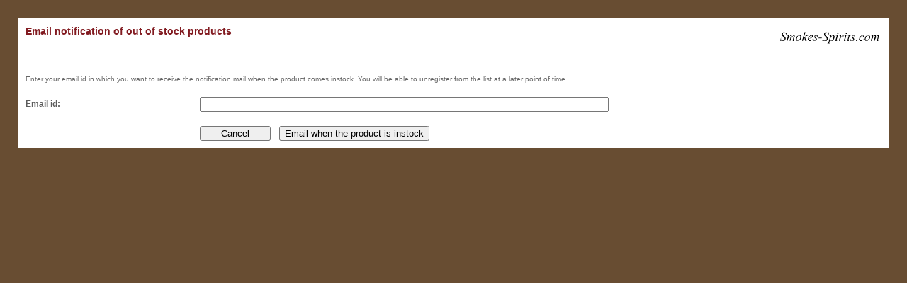

--- FILE ---
content_type: text/html; charset=utf-8
request_url: http://smokes-spirits.com/RegisterForInstockNotification.aspx/Cigars/Trend-Filtered-Cigars/Trend-Filtered-Cigars---Full-Flavor-100/opt/product/11455/store/3
body_size: 2683
content:
<link rel='stylesheet' href='https://smokes-spirits.com/themes/master.css'><link rel='stylesheet' href='https://smokes-spirits.com/themes/old/cigars.css'>
<!DOCTYPE HTML PUBLIC "-//W3C//DTD HTML 4.0 Transitional//EN" >
<HTML>
	<HEAD>
		<title>RegisterForInstockNotification</title>
		<meta content="Microsoft Visual Studio 7.0" name="GENERATOR">
		<meta content="C#" name="CODE_LANGUAGE">
		<meta content="JavaScript" name="vs_defaultClientScript">
		<meta content="http://schemas.microsoft.com/intellisense/ie5" name="vs_targetSchema">
		<meta http-equiv="Content-Type" content="text/html; charset=iso-8859-1">
		<!--<script language="javascript">
		
			function CloseWindow(strConfirmText)
			{
			window.close();
			}
		</script>-->
	</HEAD>
	<body class="store">
		<form name="_ctl0" method="post"  language="javascript" onsubmit="javascript:return WebForm_OnSubmit();" id="_ctl0">
<input type="hidden" name="__EVENTTARGET" id="__EVENTTARGET" value="" />
<input type="hidden" name="__EVENTARGUMENT" id="__EVENTARGUMENT" value="" />
<input type="hidden" name="__VIEWSTATE" id="__VIEWSTATE" value="/wEPaA8FDzhkZTVkMjAwYzA2NTgyMWQCbG+MGjJj99khRWad/nx1weTjk9LlvgvN63KIS8HAaw==" />

<script type="text/javascript">
<!--
var theForm = document.forms['_ctl0'];
function __doPostBack(eventTarget, eventArgument) {
    if (!theForm.onsubmit || (theForm.onsubmit() != false)) {
        theForm.__EVENTTARGET.value = eventTarget;
        theForm.__EVENTARGUMENT.value = eventArgument;
        theForm.submit();
    }
}
// -->
</script>


<script src="/WebResource.axd?d=uopfoO3SLqYuKsKuSBjW2tepIpBxQfrglXhFvwCAHHsJfOp-Yx1lpjTOA278t_1fqo8xtSdZwwlD-llTTQnYEqitPGz6c0ei3Q-TPp6AcS41&amp;t=635875329181218729" type="text/javascript"></script>


<script src="/WebResource.axd?d=HyenNHNlf1m_9SqIfpkjHTJbbBkZLmnXwrO4W99bAGZp5lQ2FfmfNTkes0KvWPsMF1UObKOJk8RbMoFPWWhy5HooFXz9vUVPcn-BHIydqY01&amp;t=635875329181218729" type="text/javascript"></script>
<script type="text/javascript">
<!--
function WebForm_OnSubmit() {
if (typeof(ValidatorOnSubmit) == "function" && ValidatorOnSubmit() == false) return false;
return true;
}
// -->
</script>

			<table class="store" align="center" cellSpacing="1" cellPadding="20" width="100%" border="0">
				<tr valign="center" align="middle">
					<td>
						<table align="center" cellSpacing="0" cellPadding="10" width="100%" bgColor="#ffffff" border="0">
							<tr>
								<td valign="top" colspan="2">
									<table width="100%" cellpadding="0" cellspacing="0" border="0">
										<tr valign="top">
											<td class="maintitles">Email notification of out of stock products</td>
											<TD align="right" width="20%"><IMG src=http://smokes-spirits.com//Images/Site/smokesicon.gif></TD>
										</tr>
										<tr><td colspan="2"></tr>
									</table>
								</td>
							</tr>
							<tr valign="top">
								<td valign="top" colspan="2"><div displaymode="SingleParagraph" id="ValSumEmail" style="color:Red;display:none;">

</div></td>
							</tr>
							<tr vAlign="top">
								<td vAlign="top" colSpan="2" class="login"><span id="lblEnterEamil">Enter your email id in which you want to receive the notification mail 
							when the product comes instock. You will be able to unregister from the list at a later point of time.
							</span><br>
									</td>
							</tr>
							<tr>
								<td width="20%"><span id="lblEmailId" nowrap="" class="mainheadings">Email id:</span></td>
								<td align="left" width="80%"><input name="txtEmail" type="text" id="txtEmail" style="width:60%;" /><span controltovalidate="txtEmail" errormessage="Email can&#39;t be empty." id="reqEmail" evaluationfunction="RequiredFieldValidatorEvaluateIsValid" initialvalue="" style="color:Red;visibility:hidden;">*</span>
									<span controltovalidate="txtEmail" errormessage="Enter a valid Email id." id="regEmail" evaluationfunction="RegularExpressionValidatorEvaluateIsValid" validationexpression="^([\w\-\.]+)@((\[([0-9]{1,3}\.){3}[0-9]{1,3}\])|(([\w\-]+\.)+)([a-zA-Z]{2,4}))$" style="color:Red;visibility:hidden;">*</span></td>
							</tr>
							<tr align="left">
								<td>&nbsp;
								</td>
								<td align="left">
									<button id="btnCancel" style="WIDTH: 100px" Class="defaultbutton" onclick="window.close()" type="button" value="Cancel">
										Cancel </button>&nbsp;&nbsp;
									<input type="submit" name="btnEmail" value="Email when the product is instock" onclick="javascript:WebForm_DoPostBackWithOptions(new WebForm_PostBackOptions(&quot;btnEmail&quot;, &quot;&quot;, true, &quot;&quot;, &quot;&quot;, false, false))" language="javascript" id="btnEmail" class="defaultbutton" />&nbsp;
									
								</td>
							</tr>
						</table>
					</td>
				</tr>
			</table>
		
<script type="text/javascript">
<!--
var Page_ValidationSummaries =  new Array(document.getElementById("ValSumEmail"));
var Page_Validators =  new Array(document.getElementById("reqEmail"), document.getElementById("regEmail"));
// -->
</script>

<input type="hidden" name="__VIEWSTATEGENERATOR" id="__VIEWSTATEGENERATOR" value="EC6A0A53" />

<script type="text/javascript">
<!--

var Page_ValidationActive = false;
if (typeof(ValidatorOnLoad) == "function") {
    ValidatorOnLoad();
}

function ValidatorOnSubmit() {
    if (Page_ValidationActive) {
        return ValidatorCommonOnSubmit();
    }
    else {
        return true;
    }
}
        // -->
</script>
</form>
	</body>
</HTML>


--- FILE ---
content_type: text/css
request_url: https://smokes-spirits.com/themes/master.css
body_size: 1593
content:
	body 
	{
		margin-top: 5px; margin-left: 5px; margin-right: 5px;
	}
.defborder
	{
		background-color : #B7B7B7;
	}
.contentborder 
	{
		background-color : #D1D1D1;
	}
	
.iredc
{
	border-color:Gray;
	border-width:1px;
	color:#E20000;
}
.ibluec
{
	border-color:Gray;
	border-width:1px;
	color:#003399;
}
.ipurplec
{
	border-color:Gray;
	border-width:1px;
	color:#9601AD;
}
.iblackc
{
	border-color:Gray;
	border-width:1px;
	color:black;
}
.headerpromo 
	{
		color : #353535;
		font-family : Arial, Helvetica, sans-serif;
		font-size : 13px;
	}
.maintitles 
	{
		color : #821B21;
		font-family : Verdana, Arial, Helvetica, sans-serif;
		font-size : 14px;
		font-weight : 700;
	}
.mainheadings 
	{
		color : #5C5C5C;
		font-family : Arial, Helvetica, sans-serif;
		font-size : 12px;
		font-weight : bold;
	}
.maintextbody 
	{
		color : Black;
		font-family : Verdana, Geneva, Arial, Helvetica, sans-serif;
		font-size : 12px;
	}
.mainlinks A
	{
		color : #821B21;
		font-family : Verdana, Geneva, Arial, Helvetica, sans-serif;
		font-size : 12px;
		text-decoration: none;
	}
.price 
	{
		color : #821B21;
		font-family : Verdana, Geneva, Arial, Helvetica, sans-serif;
		font-size : 14px;
		font-weight : bold;
	}
.storesteaser 
	{
		color : #9C9C9C;
		font-family : Arial, Helvetica, sans-serif;
		font-size : 9px;
		font-style : italic;
	}
.storelinks 
	{
		color : #777777;
		font-family : Verdana, Geneva, Arial, Helvetica, sans-serif;
		font-size : 12px;
	}

.righttitle
	{
		color : White;
		font-family : Verdana, Geneva, Arial, Helvetica, sans-serif;
		font-size : 9px;
		font-weight : bold;
	}
.rightlinks A
	{
		color : Black;
		font-family : Verdana, Geneva, Arial, Helvetica, sans-serif;
		font-size : 12px;
		TEXT-DECORATION: none;
	}
.rightlinks A:hover
	{
		color : Black;
		font-family : Verdana, Geneva, Arial, Helvetica, sans-serif;
		font-size : 12px;
		TEXT-DECORATION: underline;
	}
.specialbody
	{
		color : #777777;
		font-family : Verdana, Geneva, Arial, Helvetica, sans-serif;
		font-size : 12px;
	}
.specialbodylink A 
	{
		color : #777777;
		font-family : Verdana, Geneva, Arial, Helvetica, sans-serif;
		font-size : 12px;
		TEXT-DECORATION: none;
	}
.specialtitle 
	{
		color : #777777;
		font-family : Verdana, Geneva, Arial, Helvetica, sans-serif;
		font-size : 12px;
		font-weight : bold;
	}
.specialbg 
	{
		background-color : #FEFFC6;
	}
.announcetitle 
	{
		color : #821B21;
		font-family : Verdana, Geneva, Arial, Helvetica, sans-serif;
		font-size : 12px;
		font-weight : bold;
	}
.announcebody
	{
		color : #636363;
		font-family : Verdana, Geneva, Arial, Helvetica, sans-serif;
		font-size : 12px;
		font-weight : bold;
	}
.productinfobody 
	{
		color : Black;
		font-family : Verdana, Geneva, Arial, Helvetica, sans-serif;
		font-size : 12px;
	}
.productinfooptions 
	{
		color : Black;
		font-family : Verdana, Geneva, Arial, Helvetica, sans-serif;
		font-size : 12px;
		font-weight : bold;
	}
.productinfotitle 
	{
		color : Black;
		font-family : Verdana, Geneva, Arial, Helvetica, sans-serif;
		font-size : 14px;
		font-weight : bold;
	}
.headerlink 
	{
		font-family: Verdana, Arial, Helvetica, sans-serif;
		font-size: 6pt;
		line-height: 1pt;
		font-weight: bold;
		color: #666666;
	}
.onstorelink 
	{
		font-family: Verdana, Arial, Helvetica, sans-serif;
		font-size: 9pt;
		color: #FFFF00;
		font-weight: bold;
	}
.storeheaderlink A{
		font-family: Verdana, Arial, Helvetica, sans-serif; 
		font-size: 10px;
		font-weight: bold;
		color: #999999;
		TEXT-DECORATION: none;
	}
.onstoreheaderlink A
	{
		font-family: Verdana, Arial, Helvetica, sans-serif; 
		font-size: 10px;
		font-weight: bold;
		color: #F5E49E;
		TEXT-DECORATION: none;
	}
.headertext 
	{
		color : #FFFFFF;
		font-family : Verdana, Geneva, Arial, Helvetica, sans-serif;
		font-size : 10px;
		font-weight : bold;
	}
.errortitle
	{
		font-weight: bold;
		font-size: 12px;
		color: #ff0033;
		font-family: Verdana, Arial, Helvetica, sans-serif;
	}
.error
	{
		font-weight: normal;
		font-size: 12px;
		color: #ff0033;
		font-style: normal;
		font-family: Verdana, Arial, Helvetica, sans-serif;
	}
.ProductListBody 
	{
		color : Black;
		font-family : Verdana, Geneva, Arial, Helvetica, sans-serif;
		font-size : 7pt;
	}
.ProductListprice 
	{
		color : #821B21;
		font-family : Verdana, Geneva, Arial, Helvetica, sans-serif;
		font-size : 14px;
		font-weight : bold;
	}

.ProductListinput 
	{
		 border: thin groove #ffffff;
		 font-family: Verdana, Geneva, Arial, Helvetica, sans-serif;
		 font-size: 10px;
	}
.ProductListlinks A
	{
		color : #821B21;
		font-family : Verdana, Geneva, Arial, Helvetica, sans-serif;
		font-size : 10px;
		TEXT-DECORATION: underline;
	}
.imagefont 
	{
		font: bold 10px Verdana, Arial, Helvetica, sans-serif;
		color: #820000;
		text-decoration: none;
	}
.smallink  A
	{
		font-family: Verdana, Arial, Helvetica, sans-serif;
		font-size: 9px;
		font-style: normal;
		color: #000000;
		TEXT-DECORATION: none;
	}
.PromotionList
	{
		border-bottom: 1px solid #CCCCCC;
		background-color:  #F0F0F0;
		background-image: url(../images/site/Grad-BG.gif);
		background-repeat: repeat-y;
	}
.leftborder
	{
		border-left: 1px solid #CCCCCC;
	}
.welcome 
	{
		color : #990000;
		font-family : Georgia, "Times New Roman", Times, serif;
		font-size : 12px;
		font-weight: bold;
	}
.panellinks A
	{
		font-family: Verdana, Arial, Helvetica, sans-serif;
		font-size: 11px;
		color: #000099;
		text-decoration: underline;
	}
.deal
{
	background-color: #FF4A4A;
	font-family: Arial, Helvetica, sans-serif;
	font-size: 12px;
	color: #000000;
	}
.redlink A
{
font-weight: bold;
		font-size: 12px;
		color: #ff0033;
		font-family: Verdana, Arial, Helvetica, sans-serif;
text-decoration:underline;
}
.errorboard
{
background-color:#FFE1D9;
}
.fullborder{
	border: 1px solid #CCCCCC;
}
.txt
{
	font-family:Verdana,arial;
	font-size:12px;
	color:Gray;
}
.txtb
{
	font-family:Verdana,arial;
	font-size:12px;
	font-weight:bold;	
}
.txti
{
	font-family:Verdana,arial;
	font-size:11px;
	font-style:italic;
	color:Blue;
}
.mainlinks 
{
	color : #821B21;
	font-family : Verdana, Geneva, Arial, Helvetica, sans-serif;
	font-size : 10px;
}
.gcolor
{
	background-color : #999999;
}
.tborder 
{
	border-top-width: 1px;
	border-top-style: solid;
	border-top-color: #b7b7b7;
}

--- FILE ---
content_type: text/css
request_url: https://smokes-spirits.com/themes/old/cigars.css
body_size: 671
content:
.defheader 
	{
	background-color : #684d32;
	
	}
.store 
	{
	background-color : #684d32;
	}
.defheadertab 
	{
	background-color : #684d32;

	}
.defcontent 
	{
	background-color : #f6f2ed;
	}
.maintexttitle 
	{
	color :  #684d32;
	font-family : Verdana, Geneva, Arial, Helvetica, sans-serif;
	font-size : 12px;
	font-weight : bold;
	}	
.defbuttons 
	{

	}
.input 
	{

	}
.ontexttitle A
	{
	color : Black;
	font-family : Verdana, Geneva, Arial, Helvetica, sans-serif;
	font-size : 11px;
	font-weight : bold;
	TEXT-DECORATION: underline;
	}
.loginborder
	{
	}
A.menulink 
	{
	display: block;
	width: 100%;
	text-align: left;
	text-decoration: none;
	color : #333333;
	font-family : Verdana, Geneva, Arial, Helvetica, sans-serif;
	font-size : 13px;

	}
.leftrightdote
	{
	
	}
.empty
	{
	background-image: url(empty.gif);
	height: 15px;
	width: 15px;
	background-repeat: no-repeat;
	}
.full
	{
	background-image: url(full.gif);
	background-repeat: no-repeat;
	height: 14px;
	width: 15px;
	}
.panelbg
	{
	background-image: url(Special.gif);
	}
.storestitle 
	{
		background-color : #f6f2ed;
		font-family : Verdana, Geneva, Arial, Helvetica, sans-serif;
		font-size : 12px;
		font-weight : bold;
		color : #777777;
	}
	.login 
	{
		font-family: Verdana, Arial, Helvetica, sans-serif;
		font-size: 10px;
		font-style: normal;
		color: #666666;
		font-weight: normal;
	}
		.TextSmall 
	{
		color: #666666;
		font-family: Verdana, Arial, Helvetica, sans-serif;
		font-size: 10px;
	}